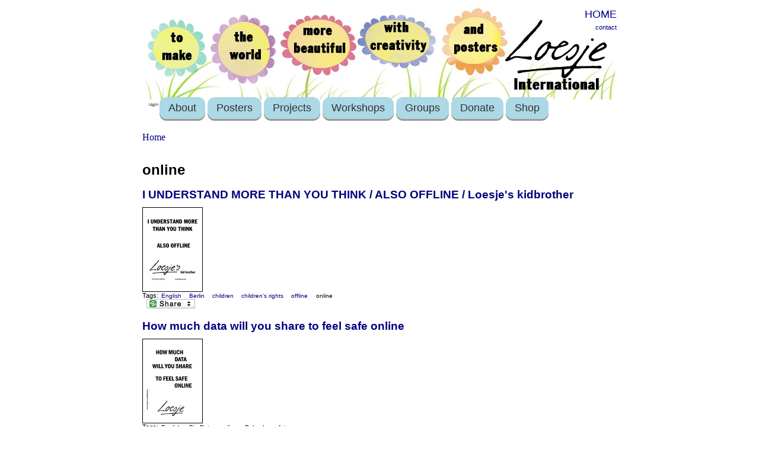

--- FILE ---
content_type: text/html; charset=utf-8
request_url: https://loesje.org/category/topic/online
body_size: 5949
content:
<html xmlns="http://www.w3.org/1999/xhtml">
<head>
<meta http-equiv="Content-Type" content="text/html; charset=utf-8" />
<meta http-equiv="Content-Type" content="text/html; charset=UTF-8" />
<title>online | Loesje International</title>

<link type="text/css" rel="stylesheet" media="all" href="/files/css/css_b2fde3c836d68e548b2d8abb8e396c43.css" />
<script type="text/javascript" src="/misc/jquery.js?r"></script>
<script type="text/javascript" src="/misc/drupal.js?r"></script>
<script type="text/javascript" src="/sites/all/modules/accordion/accordion.js?r"></script>
<script type="text/javascript" src="/sites/all/modules/accordion/ui/ui.core.js?r"></script>
<script type="text/javascript" src="/sites/all/modules/accordion/ui/ui.accordion.js?r"></script>
<script type="text/javascript" src="/sites/all/modules/accordion/ui/effects.core.js?r"></script>
<script type="text/javascript" src="/sites/all/modules/accordion/ui/effects.bounce.js?r"></script>
<script type="text/javascript" src="/sites/all/modules/accordion/ui/effects.slide.js?r"></script>
<script type="text/javascript" src="/sites/all/modules/google_analytics/googleanalytics.js?r"></script>
<script type="text/javascript" src="/sites/all/modules/lightbox2/js/lightbox_lite.js?r"></script>
<script type="text/javascript" src="/sites/all/modules/og/og.js?r"></script>
<script type="text/javascript" src="/sites/all/modules/ubercart/uc_file/uc_file.js?r"></script>
<script type="text/javascript">
<!--//--><![CDATA[//><!--
jQuery.extend(Drupal.settings, { "basePath": "/", "googleanalytics": { "trackOutbound": 1, "trackMailto": 1, "trackDownload": 1, "trackDownloadExtensions": "7z|aac|arc|arj|asf|asx|avi|bin|csv|doc|exe|flv|gif|gz|gzip|hqx|jar|jpe?g|js|mp(2|3|4|e?g)|mov(ie)?|msi|msp|pdf|phps|png|ppt|qtm?|ra(m|r)?|sea|sit|tar|tgz|torrent|txt|wav|wma|wmv|wpd|xls|xml|z|zip" }, "lightbox2": { "rtl": "0", "file_path": "/(\\w\\w/)files", "default_image": "/sites/all/modules/lightbox2/images/brokenimage.jpg", "border_size": 0, "font_color": "000", "box_color": "000", "top_position": "", "overlay_opacity": "0.8", "overlay_color": "000", "disable_close_click": 0, "resize_sequence": 0, "resize_speed": 0, "fade_in_speed": 0, "slide_down_speed": 0, "use_alt_layout": 0, "disable_resize": 0, "disable_zoom": 0, "force_show_nav": 0, "show_caption": 1, "loop_items": 0, "node_link_text": "", "node_link_target": 0, "image_count": "", "video_count": "", "page_count": "", "lite_press_x_close": "press \x3ca href=\"#\" onclick=\"hideLightbox(); return FALSE;\"\x3e\x3ckbd\x3ex\x3c/kbd\x3e\x3c/a\x3e to close", "download_link_text": "", "enable_login": false, "enable_contact": false, "keys_close": "c x 27", "keys_previous": "p 37", "keys_next": "n 39", "keys_zoom": "z", "keys_play_pause": "32", "display_image_size": "original", "image_node_sizes": "()", "trigger_lightbox_classes": "", "trigger_lightbox_group_classes": "", "trigger_slideshow_classes": "", "trigger_lightframe_classes": "", "trigger_lightframe_group_classes": "", "custom_class_handler": 0, "custom_trigger_classes": "", "disable_for_gallery_lists": 0, "disable_for_acidfree_gallery_lists": true, "enable_acidfree_videos": true, "slideshow_interval": 5000, "slideshow_automatic_start": true, "slideshow_automatic_exit": true, "show_play_pause": true, "pause_on_next_click": false, "pause_on_previous_click": true, "loop_slides": false, "iframe_width": 600, "iframe_height": 400, "iframe_border": 1, "enable_video": 0 }, "CToolsUrlIsAjaxTrusted": { "/category/topic/online": true } });
//--><!]]>
</script>
<script type="text/javascript">
<!--//--><![CDATA[//><!--
var a2a_config=a2a_config||{},da2a={done:false,html_done:false,script_ready:false,script_load:function(){var a=document.createElement('script'),s=document.getElementsByTagName('script')[0];a.type='text/javascript';a.async=true;a.src='https://static.addtoany.com/menu/page.js';s.parentNode.insertBefore(a,s);da2a.script_load=function(){};},script_onready:function(){da2a.script_ready=true;if(da2a.html_done)da2a.init();},init:function(){for(var i=0,el,target,targets=da2a.targets,length=targets.length;i<length;i++){el=document.getElementById('da2a_'+(i+1));target=targets[i];a2a_config.linkname=target.title;a2a_config.linkurl=target.url;if(el)a2a.init('page',{target:el});da2a.done=true;}}};a2a_config.tracking_callback=['ready',da2a.script_onready];
//--><!]]>
</script>
<!--[if lt IE 7]>
<style type="text/css" media="screen">
#menuh{float:none;}
body{behavior:url(/sites/all/themes/prinspalmer/site-css/csshover.htc); font-size:100%;}
#menuh ul li{float:left; width: 100%;}
#menuh a{height:1%;font:bold 0.7em/1.4em arial, sans-serif;}
</style>
<![endif]-->
<SCRIPT LANGUAGE="JavaScript">
<!--
if (window != top) top.location.href = location.href;
// -->
</SCRIPT>
<meta http-equiv="Content-Type" content="text/html; charset=utf-8" />
<link rel="alternate" type="application/rss+xml" title="RSS - online" href="/taxonomy/term/647/0/feed" />
<link rel="alternate" type="application/rss+xml"
title="RSS Feed News"
href="/news/rss.xml" />
<link rel="alternate" type="application/rss+xml"
title="RSS Feed Agenda"
href="/agenda/rss.xml" />
<link rel="alternate" type="application/rss+xml"
title="RSS Feed Posters"
href="/posterarchive/latest/rss.xml" />
</head>

<body>
	<div id="container">
		<div id="header"><div class="login"><div id="block-block-4" class="block block-block">

  <div class="content">
    <p>
	<span style="font-family: arial,helvetica,sans-serif;"><span style="font-size: 18px;"><a href="/">HOME</a></span></span></p>
  </div>
</div>
<a href="/?q=contact">contact</a></div></div>
        
        <div id="navigation">
			<div id="menuh-container">
            	<div id="menuh">
				<ul class="menu"><li class="collapsed first mainmenu"><a href="/user" title="User menu">login</a></li>
<li class="expandet  mainmenu"><a href="/page/9815" title="About Loesje">About</a><ul class="menu"><li class="lef first"><a href="/page/10656" title="This is Loesje">Who is Loesje?</a></li>
<li class="lef"><a href="/AnnualReport2020" title="Loesje International annual report 2020 online">Annual Report</a></li>
<li class="lef"><a href="/page/9623" title="Sign up for the latest updates on all things Loesje!">Public Newsletter</a></li>
<li class="lef"><a href="/news" title="">News feed</a></li>
<li class="expandet"><a href="/page/3457" title="Join!">Join Loesje</a><ul class="menu"><li class="lef last"><a href="/page/10150" title="Want to start your own Loesje group?">Start Loesje group</a></li>
</ul></li>
<li class="lef"><a href="/page/3662" title="freedom of speech?">Freedom of speech?</a></li>
<li class="lef"><a href="/page/3456" title="sticking law">Sticking law</a></li>
<li class="lef"><a href="/node/3461" title="Frequently asked questions">FAQ</a></li>
<li class="lef last"><a href="/privacy" title="">Privacy</a></li>
</ul></li>
<li class="expandet  mainmenu"><a href="/posters" title="Poster series">Posters</a><ul class="menu"><li class="lef first"><a href="/posterarchive/advanced" title="Search through entire poster archive">Find a Poster</a></li>
<li class="lef last"><a href="/posters" title="posters">Series of the Month</a></li>
</ul></li>
<li class="lef  mainmenu"><a href="/news" title="">Projects</a></li>
<li class="expandet  mainmenu"><a href="/workshops" title="">Workshops</a><ul class="menu"><li class="lef last"><a href="/workshops" title="Creative text writing workshops">Write Loesje texts together</a></li>
</ul></li>
<li class="expandet  mainmenu"><a href="/page/3458" title="">Groups</a><ul class="menu"><li class="lef first"><a href="http://loesje.at" title="">Austria</a></li>
<li class="lef"><a href="/belgie" title="The Belgian Loesje group">Belgium</a></li>
<li class="lef"><a href="https://loesje.org/berlin" title="Loesje Berlin">Berlin</a></li>
<li class="lef"><a href="http://www.loesjebulgaria.com/" title="Loesje Bulgaria">Bulgaria</a></li>
<li class="lef"><a href="https://www.facebook.com/LoesjeCzechia" title="">Czechia</a></li>
<li class="lef"><a href="http://www.loesje.org/france" title="">France</a></li>
<li class="lef"><a href="http://www.loesje.de" title="The German Loesje group">Germany</a></li>
<li class="lef"><a href="/latvia" title="Latvia">Latvia</a></li>
<li class="lef"><a href="https://www.facebook.com/Loesje-L%C3%ABtzebuerg-146631142067157/" title="">Luxembourg</a></li>
<li class="lef"><a href="http://www.facebook.com/pg/LoesjeMorocco" title="">Morocco</a></li>
<li class="lef"><a href="http://www.loesje.nl" title="">the Netherlands</a></li>
<li class="lef"><a href="https://www.facebook.com/loesjepal" title="Palestine">Palestine</a></li>
<li class="lef"><a href="http://www.loesje.pl" title="">Poland</a></li>
<li class="lef last"><a href="/page/3458" title="Groups">Group list</a></li>
</ul></li>
<li class="lef  mainmenu"><a href="/page/donate" title="Loesje must keep on surprising the world!">Donate</a></li>
<li class="lef last mainmenu"><a href="/shop" title="The shop">Shop</a></li>
</ul>				                </div>
			</div>
		</div>        
       
		 
		<div id="content">

		<div class="breadcrumb"><a href="/">Home</a></div>		                        <h1>online</h1>
<div id="node-13244" class="node">


  <h3><a href="/poster/i-understand-more-you-think-also-offline-loesjes-kidbrother" title="I UNDERSTAND MORE THAN YOU THINK / ALSO OFFLINE / Loesje&#039;s kidbrother">I UNDERSTAND MORE THAN YOU THINK / ALSO OFFLINE / Loesje&#039;s kidbrother</a></h3>

  
  <div class="content clear-block">
    <img style="border-style:solid; border-width:1px;" src="https://loesje.org/files/posters/th-Berlinen2503_0.jpg"><br />  </div>

  <div class="clear-block">
    <div class="meta">
          <div class="terms">Tags:<ul class="links inline"><li class="taxonomy_term_8 first"><a href="/taxonomy/term/8" rel="tag" title="">English</a></li>
<li class="taxonomy_term_2638"><a href="/category/group/berlin" rel="tag" title="">Berlin</a></li>
<li class="taxonomy_term_2047"><a href="/category/topic/children" rel="tag" title="">children</a></li>
<li class="taxonomy_term_3789"><a href="/category/topic/childrens-rights" rel="tag" title="">children&#039;s rights</a></li>
<li class="taxonomy_term_648"><a href="/category/topic/offline" rel="tag" title="">offline</a></li>
<li class="taxonomy_term_647 last active"><a href="/category/topic/online" rel="tag" title="" class="active">online</a></li>
</ul></div>
        </div>

          <div class="links"><ul class="links inline"><li class="addtoany first last"><span>
		<a class="da2a_button" href="http://www.addtoany.com/share_save?linkurl=https%3A%2F%2Floesje.org%2Fposter%2Fi-understand-more-you-think-also-offline-loesjes-kidbrother&amp;linkname=I%20UNDERSTAND%20MORE%20THAN%20YOU%20THINK%20%2F%20ALSO%20OFFLINE%20%2F%20Loesje%27s%20kidbrother" id="da2a_1"><img src="https://www.loesje.org/sites/all/themes/share_custom.png" alt="Share this"/></a>
		<script type="text/javascript">
<!--//--><![CDATA[//><!--
da2a.script_load();
//--><!]]>
</script>
		</span></li>
</ul></div>
      </div>

</div>
<div id="node-13118" class="node">


  <h3><a href="/poster/how-much-data-will-you-share-feel-safe-online" title="How much data will you share to feel safe online">How much data will you share to feel safe online</a></h3>

  
  <div class="content clear-block">
    <img style="border-style:solid; border-width:1px;" src="https://loesje.org/files/posters/th-PLen2401_0.jpg"><br />  </div>

  <div class="clear-block">
    <div class="meta">
          <div class="terms">Tags:<ul class="links inline"><li class="taxonomy_term_8 first"><a href="/taxonomy/term/8" rel="tag" title="">English</a></li>
<li class="taxonomy_term_3246"><a href="/category/topic/big-data" rel="tag" title="">Big Data</a></li>
<li class="taxonomy_term_647 active"><a href="/category/topic/online" rel="tag" title="" class="active">online</a></li>
<li class="taxonomy_term_64"><a href="/taxonomy/term/64" rel="tag" title="">Poland</a></li>
<li class="taxonomy_term_1942 last"><a href="/category/topic/safety" rel="tag" title="">safety</a></li>
</ul></div>
        </div>

          <div class="links"><ul class="links inline"><li class="addtoany first last"><span>
		<a class="da2a_button" href="http://www.addtoany.com/share_save?linkurl=https%3A%2F%2Floesje.org%2Fposter%2Fhow-much-data-will-you-share-feel-safe-online&amp;linkname=How%20much%20data%20will%20you%20share%20to%20feel%20safe%20online" id="da2a_2"><img src="https://www.loesje.org/sites/all/themes/share_custom.png" alt="Share this"/></a>
		
		</span></li>
</ul></div>
      </div>

</div>
<div id="node-12333" class="node">


  <h3><a href="/poster/trzepak-czy-masz-ju%C5%BC-tak%C4%85-aplikacj%C4%99" title="TRZEPAK CZY MASZ JUŻ TAKĄ APLIKACJĘ ">TRZEPAK CZY MASZ JUŻ TAKĄ APLIKACJĘ </a></h3>

  
  <div class="content clear-block">
    <img style="border-style:solid; border-width:1px;" src="https://loesje.org/files/posters/th-PLpl1309_2.jpg"><br />  </div>

  <div class="clear-block">
    <div class="meta">
          <div class="terms">Tags:<ul class="links inline"><li class="taxonomy_term_77 first"><a href="/category/language/polish" rel="tag" title="">Polish</a></li>
<li class="taxonomy_term_647 active"><a href="/category/topic/online" rel="tag" title="" class="active">online</a></li>
<li class="taxonomy_term_64 last"><a href="/taxonomy/term/64" rel="tag" title="">Poland</a></li>
</ul></div>
        </div>

          <div class="links"><ul class="links inline"><li class="addtoany first last"><span>
		<a class="da2a_button" href="http://www.addtoany.com/share_save?linkurl=https%3A%2F%2Floesje.org%2Fposter%2Ftrzepak-czy-masz-ju%25C5%25BC-tak%25C4%2585-aplikacj%25C4%2599&amp;linkname=TRZEPAK%20CZY%20MASZ%20JU%C5%BB%20TAK%C4%84%20APLIKACJ%C4%98%20" id="da2a_3"><img src="https://www.loesje.org/sites/all/themes/share_custom.png" alt="Share this"/></a>
		
		</span></li>
</ul></div>
      </div>

</div>
<div id="node-10799" class="node">


  <h3><a href="/poster/sp%C3%B3%C5%BAni%C5%82em-si%C4%99-do-pracy-zdalnej-utkn%C4%85%C5%82em-w-przedpokoju-ojciec-loesje" title="SPÓŹNIŁEM SIĘ DO PRACY ZDALNEJ / UTKNĄŁEM W PRZEDPOKOJU / ojciec Loesje">SPÓŹNIŁEM SIĘ DO PRACY ZDALNEJ / UTKNĄŁEM W PRZEDPOKOJU / ojciec Loesje</a></h3>

  
  <div class="content clear-block">
    <img style="border-style:solid; border-width:1px;" src="https://loesje.org/files/posters/th-PLpl2003_16.jpg"><br />  </div>

  <div class="clear-block">
    <div class="meta">
          <div class="terms">Tags:<ul class="links inline"><li class="taxonomy_term_77 first"><a href="/category/language/polish" rel="tag" title="">Polish</a></li>
<li class="taxonomy_term_647 active"><a href="/category/topic/online" rel="tag" title="" class="active">online</a></li>
<li class="taxonomy_term_64"><a href="/taxonomy/term/64" rel="tag" title="">Poland</a></li>
<li class="taxonomy_term_480 last"><a href="/category/topic/work" rel="tag" title="">work</a></li>
</ul></div>
        </div>

          <div class="links"><ul class="links inline"><li class="addtoany first last"><span>
		<a class="da2a_button" href="http://www.addtoany.com/share_save?linkurl=https%3A%2F%2Floesje.org%2Fposter%2Fsp%25C3%25B3%25C5%25BAni%25C5%2582em-si%25C4%2599-do-pracy-zdalnej-utkn%25C4%2585%25C5%2582em-w-przedpokoju-ojciec-loesje&amp;linkname=SP%C3%93%C5%B9NI%C5%81EM%20SI%C4%98%20DO%20PRACY%20ZDALNEJ%20%2F%20UTKN%C4%84%C5%81EM%20W%20PRZEDPOKOJU%20%2F%20ojciec%20Loesje" id="da2a_4"><img src="https://www.loesje.org/sites/all/themes/share_custom.png" alt="Share this"/></a>
		
		</span></li>
</ul></div>
      </div>

</div>
<div id="node-9615" class="node">


  <h3><a href="/poster/stell-dir-e-soziaalt-liewen-ouni-passwuert-vir" title="Stell dir e soziaalt liewen ouni passwuert vir">Stell dir e soziaalt liewen ouni passwuert vir</a></h3>

  
  <div class="content clear-block">
    <img style="border-style:solid; border-width:1px;" src="https://loesje.org/files/posters/th-LUlu1801_0.jpg"><br />  </div>

  <div class="clear-block">
    <div class="meta">
          <div class="terms">Tags:<ul class="links inline"><li class="taxonomy_term_3095 first"><a href="/category/language/luxembourgish" rel="tag" title="">Luxembourgish</a></li>
<li class="taxonomy_term_3293"><a href="/category/topic/connection" rel="tag" title="">connection</a></li>
<li class="taxonomy_term_3240"><a href="/category/group/luxemburg" rel="tag" title="">Luxemburg</a></li>
<li class="taxonomy_term_647 active"><a href="/category/topic/online" rel="tag" title="" class="active">online</a></li>
<li class="taxonomy_term_3309"><a href="/category/topic/password" rel="tag" title="">password</a></li>
<li class="taxonomy_term_3078"><a href="/category/topic/social-life" rel="tag" title="">social life</a></li>
<li class="taxonomy_term_1408"><a href="/category/topic/social-media" rel="tag" title="">social media</a></li>
<li class="taxonomy_term_487 last"><a href="/category/topic/social-networks" rel="tag" title="">social networks</a></li>
</ul></div>
        </div>

          <div class="links"><ul class="links inline"><li class="addtoany first last"><span>
		<a class="da2a_button" href="http://www.addtoany.com/share_save?linkurl=https%3A%2F%2Floesje.org%2Fposter%2Fstell-dir-e-soziaalt-liewen-ouni-passwuert-vir&amp;linkname=Stell%20dir%20e%20soziaalt%20liewen%20ouni%20passwuert%20vir" id="da2a_5"><img src="https://www.loesje.org/sites/all/themes/share_custom.png" alt="Share this"/></a>
		
		</span></li>
</ul></div>
      </div>

</div>
<div id="node-7562" class="node">


  <h3><a href="/poster/cyberpesten-niet-enkel-voor-%C3%BCbernerds" title="cyberpesten / niet enkel voor übernerds">cyberpesten / niet enkel voor übernerds</a></h3>

  
  <div class="content clear-block">
    <img style="border-style:solid; border-width:1px;" src="https://loesje.org/files/posters/th-BEnl1403.jpg"><br />  </div>

  <div class="clear-block">
    <div class="meta">
          <div class="terms">Tags:<ul class="links inline"><li class="taxonomy_term_9 first"><a href="/taxonomy/term/9" rel="tag" title="">Dutch</a></li>
<li class="taxonomy_term_4"><a href="/taxonomy/term/4" rel="tag" title="">Belgium</a></li>
<li class="taxonomy_term_647 last active"><a href="/category/topic/online" rel="tag" title="" class="active">online</a></li>
</ul></div>
        </div>

          <div class="links"><ul class="links inline"><li class="addtoany first last"><span>
		<a class="da2a_button" href="http://www.addtoany.com/share_save?linkurl=https%3A%2F%2Floesje.org%2Fposter%2Fcyberpesten-niet-enkel-voor-%25C3%25BCbernerds&amp;linkname=cyberpesten%20%2F%20niet%20enkel%20voor%20%C3%BCbernerds" id="da2a_6"><img src="https://www.loesje.org/sites/all/themes/share_custom.png" alt="Share this"/></a>
		
		</span></li>
</ul></div>
      </div>

</div>
<div id="node-7312" class="node">


  <h3><a href="/poster/how-many-likes-make-your-day" title="HOW MANY LIKES MAKE YOUR DAY">HOW MANY LIKES MAKE YOUR DAY</a></h3>

  
  <div class="content clear-block">
    <img style="border-style:solid; border-width:1px;" src="https://loesje.org/files/posters/th-Berlinen1306_5.jpg"><br />  </div>

  <div class="clear-block">
    <div class="meta">
          <div class="terms">Tags:<ul class="links inline"><li class="taxonomy_term_8 first"><a href="/taxonomy/term/8" rel="tag" title="">English</a></li>
<li class="taxonomy_term_2638"><a href="/category/group/berlin" rel="tag" title="">Berlin</a></li>
<li class="taxonomy_term_486"><a href="/category/topic/facebook" rel="tag" title="">facebook</a></li>
<li class="taxonomy_term_375"><a href="/category/topic/happiness-0" rel="tag" title="">happiness</a></li>
<li class="taxonomy_term_2721"><a href="/category/topic/like" rel="tag" title="">like</a></li>
<li class="taxonomy_term_648"><a href="/category/topic/offline" rel="tag" title="">offline</a></li>
<li class="taxonomy_term_647 active"><a href="/category/topic/online" rel="tag" title="" class="active">online</a></li>
<li class="taxonomy_term_2722 last"><a href="/category/topic/real-life" rel="tag" title="">real life</a></li>
</ul></div>
        </div>

          <div class="links"><ul class="links inline"><li class="addtoany first last"><span>
		<a class="da2a_button" href="http://www.addtoany.com/share_save?linkurl=https%3A%2F%2Floesje.org%2Fposter%2Fhow-many-likes-make-your-day&amp;linkname=HOW%20MANY%20LIKES%20MAKE%20YOUR%20DAY" id="da2a_7"><img src="https://www.loesje.org/sites/all/themes/share_custom.png" alt="Share this"/></a>
		
		</span></li>
</ul></div>
      </div>

</div>
<div id="node-7152" class="node">


  <h3><a href="/poster/virtual-hug-can-also-speed-my-hearbeat" title="a virtual hug can also speed up my hearbeat">a virtual hug can also speed up my hearbeat</a></h3>

  
  <div class="content clear-block">
    <img style="border-style:solid; border-width:1px;" src="https://loesje.org/files/posters/th-INTenPartArt1302_2.jpg"><br />  </div>

  <div class="clear-block">
    <div class="meta">
          <div class="terms">Tags:<ul class="links inline"><li class="taxonomy_term_8 first"><a href="/taxonomy/term/8" rel="tag" title="">English</a></li>
<li class="taxonomy_term_2"><a href="/taxonomy/term/2" rel="tag" title="The International series">International</a></li>
<li class="taxonomy_term_430"><a href="/category/topic/friendship" rel="tag" title="">friendship</a></li>
<li class="taxonomy_term_2653"><a href="/category/topic/heartbeat" rel="tag" title="">heartbeat</a></li>
<li class="taxonomy_term_2650"><a href="/category/topic/hug" rel="tag" title="">hug</a></li>
<li class="taxonomy_term_13"><a href="/taxonomy/term/13" rel="tag" title="">love</a></li>
<li class="taxonomy_term_647 active"><a href="/category/topic/online" rel="tag" title="" class="active">online</a></li>
<li class="taxonomy_term_2651 last"><a href="/category/topic/virtual" rel="tag" title="">virtual</a></li>
</ul></div>
        </div>

          <div class="links"><ul class="links inline"><li class="addtoany first last"><span>
		<a class="da2a_button" href="http://www.addtoany.com/share_save?linkurl=https%3A%2F%2Floesje.org%2Fposter%2Fvirtual-hug-can-also-speed-my-hearbeat&amp;linkname=a%20virtual%20hug%20can%20also%20speed%20up%20my%20hearbeat" id="da2a_8"><img src="https://www.loesje.org/sites/all/themes/share_custom.png" alt="Share this"/></a>
		
		</span></li>
</ul></div>
      </div>

</div>
<div id="node-6909" class="node">


  <h3><a href="/poster/button-also-available-offline" title="IS THE LIKE-BUTTON ALSO AVAILABLE OFFLINE">IS THE LIKE-BUTTON ALSO AVAILABLE OFFLINE</a></h3>

  
  <div class="content clear-block">
    <img style="border-style:solid; border-width:1px;" src="https://loesje.org/files/posters/th-INTen1206_4.jpg"><br />  </div>

  <div class="clear-block">
    <div class="meta">
          <div class="terms">Tags:<ul class="links inline"><li class="taxonomy_term_8 first"><a href="/taxonomy/term/8" rel="tag" title="">English</a></li>
<li class="taxonomy_term_2"><a href="/taxonomy/term/2" rel="tag" title="The International series">International</a></li>
<li class="taxonomy_term_486"><a href="/category/topic/facebook" rel="tag" title="">facebook</a></li>
<li class="taxonomy_term_287"><a href="/category/topic/internet" rel="tag" title="">internet</a></li>
<li class="taxonomy_term_647 active"><a href="/category/topic/online" rel="tag" title="" class="active">online</a></li>
<li class="taxonomy_term_1408 last"><a href="/category/topic/social-media" rel="tag" title="">social media</a></li>
</ul></div>
        </div>

          <div class="links"><ul class="links inline"><li class="addtoany first last"><span>
		<a class="da2a_button" href="http://www.addtoany.com/share_save?linkurl=https%3A%2F%2Floesje.org%2Fposter%2Fbutton-also-available-offline&amp;linkname=IS%20THE%20LIKE-BUTTON%20ALSO%20AVAILABLE%20OFFLINE" id="da2a_9"><img src="https://www.loesje.org/sites/all/themes/share_custom.png" alt="Share this"/></a>
		
		</span></li>
</ul></div>
      </div>

</div>
<div id="node-4136" class="node">


  <h3><a href="/poster/real-life-app-lade-deine-nachbarn-zum-kaffee-ein" title="Real life app / lade deine Nachbarn zum Kaffee ein">Real life app / lade deine Nachbarn zum Kaffee ein</a></h3>

  
  <div class="content clear-block">
    <img style="border-style:solid; border-width:1px;" src="https://loesje.org/files/posters/th-DEde1012_1.jpg"><br />  </div>

  <div class="clear-block">
    <div class="meta">
          <div class="terms">Tags:<ul class="links inline"><li class="taxonomy_term_12 first"><a href="/taxonomy/term/12" rel="tag" title="">German</a></li>
<li class="taxonomy_term_6"><a href="/taxonomy/term/6" rel="tag" title="">Germany</a></li>
<li class="taxonomy_term_639"><a href="/category/topic/kontakt" rel="tag" title="">Kontakt</a></li>
<li class="taxonomy_term_648"><a href="/category/topic/offline" rel="tag" title="">offline</a></li>
<li class="taxonomy_term_647 active"><a href="/category/topic/online" rel="tag" title="" class="active">online</a></li>
<li class="taxonomy_term_649 last"><a href="/category/topic/technik" rel="tag" title="">Technik</a></li>
</ul></div>
        </div>

          <div class="links"><ul class="links inline"><li class="addtoany first last"><span>
		<a class="da2a_button" href="http://www.addtoany.com/share_save?linkurl=https%3A%2F%2Floesje.org%2Fposter%2Freal-life-app-lade-deine-nachbarn-zum-kaffee-ein&amp;linkname=Real%20life%20app%20%2F%20lade%20deine%20Nachbarn%20zum%20Kaffee%20ein" id="da2a_10"><img src="https://www.loesje.org/sites/all/themes/share_custom.png" alt="Share this"/></a>
		
		</span></li>
</ul></div>
      </div>

</div>
            <div id="leftcolumn">
			<!-- blogs -->
						
			</div><!-- End leftcolumn-->

			<div id="rightcolumn">
						</div><!-- End right column-->
		</div><!-- End content -->
		
		<div id="footer"><p><a href="/node/1364">Disclaimer</a> <a href="/contact">Contact</a></p>
<a href="/taxonomy/term/647/0/feed" class="feed-icon"><img src="/misc/feed.png" alt="Syndicate content" title="RSS - online" width="16" height="16" /></a><script type="text/javascript">
<!--//--><![CDATA[//><!--
da2a.targets=[
{title:'I UNDERSTAND MORE THAN YOU THINK / ALSO OFFLINE / Loesje&#039;s kidbrother',url:'https://loesje.org/poster/i-understand-more-you-think-also-offline-loesjes-kidbrother'},
{title:'How much data will you share to feel safe online',url:'https://loesje.org/poster/how-much-data-will-you-share-feel-safe-online'},
{title:'TRZEPAK CZY MASZ JUŻ TAKĄ APLIKACJĘ ',url:'https://loesje.org/poster/trzepak-czy-masz-ju%C5%BC-tak%C4%85-aplikacj%C4%99'},
{title:'SPÓŹNIŁEM SIĘ DO PRACY ZDALNEJ / UTKNĄŁEM W PRZEDPOKOJU / ojciec Loesje',url:'https://loesje.org/poster/sp%C3%B3%C5%BAni%C5%82em-si%C4%99-do-pracy-zdalnej-utkn%C4%85%C5%82em-w-przedpokoju-ojciec-loesje'},
{title:'Stell dir e soziaalt liewen ouni passwuert vir',url:'https://loesje.org/poster/stell-dir-e-soziaalt-liewen-ouni-passwuert-vir'},
{title:'cyberpesten / niet enkel voor übernerds',url:'https://loesje.org/poster/cyberpesten-niet-enkel-voor-%C3%BCbernerds'},
{title:'HOW MANY LIKES MAKE YOUR DAY',url:'https://loesje.org/poster/how-many-likes-make-your-day'},
{title:'a virtual hug can also speed up my hearbeat',url:'https://loesje.org/poster/virtual-hug-can-also-speed-my-hearbeat'},
{title:'IS THE LIKE-BUTTON ALSO AVAILABLE OFFLINE',url:'https://loesje.org/poster/button-also-available-offline'},
{title:'Real life app / lade deine Nachbarn zum Kaffee ein',url:'https://loesje.org/poster/real-life-app-lade-deine-nachbarn-zum-kaffee-ein'}];
da2a.html_done=true;if(da2a.script_ready&&!da2a.done)da2a.init();da2a.script_load();
//--><!]]>
</script>
<script type="text/javascript">
<!--//--><![CDATA[//><!--
var _gaq = _gaq || [];_gaq.push(["_setAccount", "UA-9026653-5"]);_gaq.push(['_setCustomVar', 1, "User roles", "anonymous user", 1]);_gaq.push(["_trackPageview"]);(function() {var ga = document.createElement("script");ga.type = "text/javascript";ga.async = true;ga.src = "/files/googleanalytics/ga.js?r";var s = document.getElementsByTagName("script")[0];s.parentNode.insertBefore(ga, s);})();
//--><!]]>
</script>
</div>

	</div><!--End container -->
</body>

</html>



















